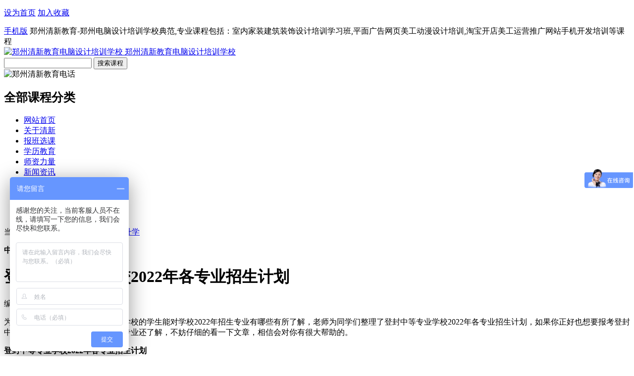

--- FILE ---
content_type: text/html
request_url: http://www.qingxinedu.cn/zzsx/7801.html
body_size: 12155
content:
<!DOCTYPE HTML>
<html>
<head>
<title>登封中等专业学校2022年各专业招生计划 - 郑州市金水区清新电脑培训学校</title>
<meta charset="utf-8">
<meta name="keywords" content="" />
<meta name="description" content="为了让更多想要报考登封中等专业学校的学生能对学校2022年招生专业有哪些有所了解，老师为同学们整理了登封中等专业学校2022年各专业招生计划，如果你正好也想要报考登封中等专业学校，然而对学校的招生专业还了解，不妨仔细" />
<link href="/style/css/comon.css" rel="stylesheet" type="text/css" />
<link href="/style/css/index.css" rel="stylesheet" type="text/css" />
<script src="/style/js/uaredirect.js" type="text/javascript"></script><script type="text/javascript">uaredirect("http://m.qingxinedu.cn/zzsx/7801.html");</script>
</head>
<body>
<div class="header">
<div class="headerCon">
<p>
<a  class="wBg" href="javascript:void(0)" onclick="SetHome(this,window.location)">设为首页</a>
<a href="javascript:void(0);" class="menuBg" onclick="shoucang(document.title,window.location)">加入收藏</a>
</p>
<a href="http://m.qingxinedu.cn/" target="_blank" class="phone">手机版</a>
郑州清新教育-郑州电脑设计培训学校典范,专业课程包括：室内家装建筑装饰设计培训学习班,平面广告网页美工动漫设计培训,淘宝开店美工运营推广网站手机开发培训等课程
</div>
</div>
<a name="gotop"></a>
<div class="top">
<div class="logo">
<a href="http://www.qingxinedu.cn/"><img alt="郑州清新教育电脑设计培训学校" src="/style/images/logo.gif" width="493" height="81">
<span class="undis">郑州清新教育电脑设计培训学校</span>
</a>
</div>

<div class="srh">
<div class="srhCon">
<span class="srhM"><input type="text" id="SearchKeyWord" /></span>
<span class="srhR"><input type="button" value="搜索课程" onclick="SearchKeyClick();" /></span>
<div class="clear"></div>
<script type="text/javascript">
    function SearchKeyClick() {
        var SearchKeyWordValue = $("#SearchKeyWord").val();
        if (SearchKeyWordValue=="") {
            alert("很抱歉，你搜索的信息为空，请准确输入!");
            return false;
        }
        else {
            window.location = "/e/sch/index.php?keyboard=" + SearchKeyWordValue + "&field=2&classid=7";
        }
    }
</script>
</div>

</div>
<div class="tel"><img alt="郑州清新教育电话" src="/style/images/tel.png"></div>
<div class="commit"></div>
<div class="clear"></div>
</div>
<div class="nav">
<div class="navCon">
<div class="navConL">
<div class="navConLTil">
<h2>全部课程分类</h2>
<div class="menu" style="display:none;">
 <ul>
                           
                        <li>
                            <div class="menuTil"><h3 class="h3Bg1"><a href="javascript:void(0)"></a>室内建筑设计</h3><p>
                            
                            <a href="/kcsz/snsj.html" title="室内设计">室内设计</a>
                              
                            <a href="/kcsz/1118.html" title="建筑设计">建筑设计</a>
                              
                            <a href="/kcsz/735.html" title="景观设计">景观设计</a>
                              </p>
                           
                              
                            <div class="clear"></div></div>    
                            <div class="menuCon" style="display:none;">
                            	<ol>
                                    
                                	<li >
                                    	<p class="menuConL"><strong>室内设计</strong></p>
                                    	<p class="menuConR">
                                         <a href="/kcsz/741.html" title="3dmax效果图">3dmax效果图</a>
                                        
                                        <a href="/kcsz/780.html" title="autocad制图">autocad制图</a>
                                        
                                        <a href="/kcsz/727.html" title="vray渲染">vray渲染</a>
                                        
                                        <a href="/kcsz/747.html" title="photoshop">photoshop</a>
                                        
                                        
                                        
                                        </p><div class="clear"></div>
                                    </li>
                            
                                	<li >
                                    	<p class="menuConL"><strong>建筑设计</strong></p>
                                    	<p class="menuConR">
                                         <a href="/kcsz/751.html">CAD施工图</a>
                                         <a href="/kcsz/751.html">建筑CAD制图</a>
                                        <a href="/kcsz/1082.html" title="钢结构设计">钢结构设计</a>
                                        
                                        <a href="/kcsz/1083.html" title="幕墙设计">幕墙设计</a>
                                        
                                        <a href="/kcsz/1084.html" title="给排水设计">给排水设计</a>
                                        
                                        <a href="/kcsz/728.html" title="电气cad设计">电气cad设计</a>
                                        
                                        <a href="/kcsz/1085.html" title="暖通cad设计">暖通cad设计</a>
                                        
                                        <a href="/kcsz/1086.html" title="建筑表现漫游">建筑表现漫游</a>
                                        
                                        <a href="/kcsz/1087.html" title="工程造价预算">工程造价预算</a>
                                        
                                        
                                        
                                        </p><div class="clear"></div>
                                    </li>
                            
                                	<li class=borNone>
                                    	<p class="menuConL"><strong>景观设计</strong></p>
                                    	<p class="menuConR">
                                        
                                        <a href="/kcsz/741.html" title="3dmax效果图">3dmax效果图</a>
                                        
                                        <a href="/kcsz/780.html" title="autocad制图">autocad制图</a>
                                        
                                        <a href="/kcsz/727.html" title="vray渲染">vray渲染</a>
                                        
                                        <a href="/kcsz/747.html" title="photoshop">photoshop</a>
                                        
                                        <a href="/kcsz/726.html" title="SketchUp">SketchUp</a>
                                        
                                       
                                        </p><div class="clear"></div>
                                    </li>
                            
                                </ol>
                            </div>
                        </li>
                         
                        <li>
                            <div class="menuTil"><h3 class="h3Bg2"><a href="javascript:void(0)"></a>平面广告设计</h3><p>
                            
                            <a href="/kcsz/752.html" title="平面设计">平面设计</a>
                              
                            <a href="/kcsz/732.html" title="广告设计">广告设计</a>
                              
                            <a href="/kcsz/1088.html" title="排版设计">排版设计</a>
                              
                            <a href="/kcsz/1089.html" title="印刷设计">印刷设计</a>
                              
                            <a href="/kcsz/1090.html" title="包装设计">包装设计</a>
                              
                            <a href="/kcsz/1058.html" title="UI设计">UI设计</a>
                              
                            </p><div class="clear"></div></div>    
                            <div class="menuCon" style="display:none;">
                            	<ol>
                                    
                                	<li >
                                    	<p class="menuConL"><strong>平面设计</strong></p>
                                    	<p class="menuConR">
                                         <a href="/kcsz/747.html" title="photoshop">photoshop</a>
                                        
                                        <a href="/kcsz/743.html" title="Illustrator">Illustrator</a>
                                        
                                        <a href="/kcsz/722.html" title="coreldraw">coreldraw</a>
                         
                                        </p><div class="clear"></div>
                                    </li>
                            
                                	<li >
                                    	<p class="menuConL"><strong>广告设计</strong></p>
                                    	<p class="menuConR">
                                           <a href="/kcsz/747.html" title="photoshop">photoshop</a>
                                        
                                        <a href="/kcsz/743.html" title="Illustrator">Illustrator</a>
                                        
                                        <a href="/kcsz/722.html" title="coreldraw">coreldraw</a>
                                        
                                      
                                        </p><div class="clear"></div>
                                    </li>
                            
                                	<li class=borNone>
                                    	<p class="menuConL"><strong>排版设计</strong></p>
                                    	<p class="menuConR">
                                         <a href="/kcsz/722.html" title="coreldraw">coreldraw</a>
                                          <a href="/kcsz/723.html" title="InDesign">InDesign</a>
                                        <a href="/kcsz/730.html" title="方正飞腾">方正飞腾</a>
                                        
                                        <a href="/kcsz/1091.html" title="方正书版">方正书版</a>
                   
                                        </p><div class="clear"></div>
                                    </li>
                                    
                                        <li class=borNone>
                                    	<p class="menuConL"><strong>UI设计</strong></p>
                                    	<p class="menuConR">
                                        
                                            <a href="/kcsz/747.html" title="photoshop">photoshop</a>
                                        
                                        <a href="/kcsz/743.html" title="Illustrator">Illustrator</a>
                                        
                                        <a href="/kcsz/1092.html" title="Axure">Axure</a>
                                        <a href="/kcsz/745.html" title="flash">flash</a>
                                        </p><div class="clear"></div>
                                    </li>
                            
                                </ol>
                            </div>
                        </li>
                         
                        <li>
                            <div class="menuTil"><h3 class="h3Bg3"><a href="javascript:void(0)"></a>网页美工设计</h3><p>
                            
                            <a href="/kcsz/645.html" title="网页设计">网页设计</a>
                              
                            <a href="/kcsz/736.html" title="网站美工">网站美工</a>
                              
                            <a href="/kcsz/1093.html" title="前端开发">前端开发</a>
                              
                           
                              
                            </p><div class="clear"></div></div>    
                            <div class="menuCon" style="display:none;">
                            	<ol>
                                    
                                	<li >
                                    	<p class="menuConL"><strong>网页设计</strong></p>
                                    	<p class="menuConR">

                                        
                                        <a href="/kcsz/747.html" title="photoshop">photoshop</a>
                                        <a href="/kcsz/744.html" title="Dreamweaver">Dreamweaver</a>        
                                        <a href="/kcsz/720.html" title="div+css">div+css</a>
                     					<a href="/kcsz/721.html" title="Fireworks">Fireworks</a>
                     					<a href="/kcsz/745.html" title="Flash">Flash</a>
                                        </p><div class="clear"></div>
                                    </li>
                            
                                	<li class=borNone>
                                    	<p class="menuConL"><strong>网站美工</strong></p>
                                    	<p class="menuConR">
                                        <a href="/kcsz/747.html" title="photoshop">photoshop</a>
                                        <a href="/kcsz/744.html" title="Dreamweaver">Dreamweaver</a>        
                                        <a href="/kcsz/720.html" title="div+css">div+css</a>
                     					<a href="/kcsz/721.html" title="Fireworks">Fireworks</a>
                     					<a href="/kcsz/745.html" title="Flash">Flash</a>
                                        </p><div class="clear"></div>
                                    </li>
                                    <li class=borNone>
                                    	<p class="menuConL"><strong>前端开发</strong></p>
                                    	<p class="menuConR">
                                         <a href="/kcsz/720.html" title="div+css">div+css</a>
                                        <a href="/kcsz/1094.html" title="jQuery">jQuery</a>
                                        <a href="/kcsz/1095.html" title="JavaScript">JavaScript</a>
                                      
                                        </p><div class="clear"></div>
                                    </li>
                            
                                </ol>
                            </div>
                        </li>
                         
                        <li>
                            <div class="menuTil"><h3 class="h3Bg4"><a href="javascript:void(0)"></a>动漫游戏设计</h3><p>
                            
                            <a href="/kcsz/729.html" title="动漫设计">动漫设计</a>
                              
                            <a href="/kcsz/1096.html" title="游戏设计">游戏设计</a>
                              
                            <a href="/kcsz/1097.html" title="影视设计">影视设计</a>
                              
                            
                              
                            </p><div class="clear"></div></div>    
                            <div class="menuCon" style="display:none;">
                            	<ol>
                                    
                                	<li class=borNone>
                                    	<p class="menuConL"><strong>动漫设计</strong></p>
                                    	<p class="menuConR">
                                         <a href="/kcsz/747.html" title="photoshop">photoshop</a>
                                        <a href="/kcsz/741.html" title="3DMAX">3DMAX</a>
                                        <a href="/kcsz/742.html" title="After Effects">After Effects</a>
                                        <a href="/kcsz/748.html" title="Premiere Pro">Premiere Pro</a>
                                        <a href="/kcsz/749.html" title="ZBrush">ZBrush</a>
                                        <a href="/kcsz/746.html" title="Maya">Maya</a>
                                        
                                        </p><div class="clear"></div>
                                    </li>
                            
                                </ol>
                            </div>
                        </li>
                         
                        <li>
                            <div class="menuTil"><h3 class="h3Bg5"><a href="javascript:void(0)"></a>模具机械设计</h3><p>
                            
                            <a href="/kcsz/768.html" title="模具机械设计">模具机械设计</a>
                              
                            <a href="/kcsz/764.html" title="模具加工编程">模具加工编程</a>
                              
                            <a href="/kcsz/761.html" title="产品造型设计">产品造型设计</a>            
                            <a href="/kcsz/1098.html" title="数控车床培训">数控车床培训</a>                      
                           </p> <div class="clear"></div></div>    
                            <div class="menuCon" style="display:none;">
                            	<ol>
                                    
                                	<li class=borNone>
                                    	<p class="menuConL"><strong>模具设计</strong></p>
                                    	<p class="menuConR">
                                         <a href="/kcsz/778.html" title="UG模具设计">UG模具设计</a>
                                        <a href="/kcsz/781.html" title="机械制图">机械制图</a>
                                        <a href="/kcsz/775.html" title="PRO/E">PRO/E</a>
                                        <a href="/kcsz/770.html" title="CATIA">CATIA</a>
                                        <a href="/kcsz/755.html" title="CATIA">Cimatron</a>
                                        </p><div class="clear"></div>
                                    </li>
                                    <li class=borNone>
                                    	<p class="menuConL"><strong>加工编程</strong></p>
                                    	<p class="menuConR">
                                         <a href="/kcsz/777.html" title="UG模具设计">UG加工编程</a>
                                        <a href="/kcsz/774.html" title="PRO/E加工">PRO/E加工</a>
                                        <a href="/kcsz/772.html" title="Mastercam">Mastercam</a>
                                        <a href="/kcsz/769.html" title="CATIA加工">CATIA加工</a>
                                        <a href="/kcsz/759.html" title="PowerMILL">PowerMILL</a>
                                        <a href="/kcsz/756.html" title="Cimatron">Cimatron</a>
                                        </p><div class="clear"></div>
                                    </li>
                                    <li class=borNone>
                                    	<p class="menuConL"><strong>产品造型</strong></p>
                                    	<p class="menuConR">
                                         <a href="/kcsz/779.html" title="UG造型">UG造型</a>
                                        <a href="/kcsz/776.html" title="SolidWorks">SolidWorks</a>
                                        <a href="/kcsz/773.html" title="Mastercam">Mastercam</a>
                                        <a href="/kcsz/771.html" title="CATIA">CATIA</a>
                                        <a href="/kcsz/757.html" title="Cimatron">Cimatron</a>
                                        <a href="/kcsz/760.html" title="Rhino">Rhino</a>
                                        <a href="/kcsz/754.html" title="CAXA">CAXA</a>
                                        </p><div class="clear"></div>
                                    </li>
                            
                                </ol>
                            </div>
                        </li>
                         
                        <li>
                            <div class="menuTil"><h3 class="h3Bg6"><a href="javascript:void(0)"></a>淘宝电商培训</h3><p>
                            
                            <a href="/kcsz/1099.html" title="淘宝运营">淘宝运营</a>
                              
                            <a href="/kcsz/739.html" title="淘宝美工">淘宝美工</a>
                            <a href="/kcsz/1018.html" title="淘宝开店">淘宝开店</a> 
                            </p><div class="clear"></div></div>    
                            <div class="menuCon" style="display:none;">
                            	<ol>
                                	<li >
                                    	<p class="menuConL"><strong>淘宝美工</strong></p>
                                    	<p class="menuConR">
                                        <a href="/kcsz/747.html" title="photoshop">photoshop</a>
                                        <a href="/kcsz/744.html" title="Dreamweaver">Dreamweaver</a>        
                                        <a href="/kcsz/720.html" title="div+css">div+css</a>
                     					<a href="/kcsz/721.html" title="Fireworks">Fireworks</a>
           								</p><div class="clear"></div>
                                    </li>
                            
                                	
                                </ol>
                            </div>
                        </li>
                         
                       
                       
                       <li>
                            <div class="menuTil"><h3 class="h3Bg7"><a href="javascript:void(0)"></a>网站程序开发</h3><p>
                            
                            <a href="/kcsz/1100.html" title="">网站开发</a>
                              
                            <a href="/kcsz/1107.html" title="">软件开发</a>
                            <a href="/kcsz/1106.html" title="">app开发</a> 
                           </p> <div class="clear"></div></div>    
                            <div class="menuCon" style="display:none;">
                            	<ol>
                                	<li >
                                    	<p class="menuConL"><strong>网站开发</strong></p>
                                    	<p class="menuConR">
                                         <a href="/kcsz/1101.html" title="PHP网站开发">PHP网站开发</a>
                                        
                                        <a href="/kcsz/1102.html" title="JAVA网站开发">JAVA网站开发</a>
                                        
                                        <a href="/kcsz/1103.html" title=".Net网站开发">.Net网站开发</a>
           								</p><div class="clear"></div>
                                    </li>
                                	<li class=borNone>
                                    	<p class="menuConL"><strong>app开发</strong></p>
                                    	<p class="menuConR">
                                         <a href="/kcsz/1104.html" title="iOS手机开发">iOS开发</a>
                                         <a href="/kcsz/1105.html" title="Android手机开发">Android开发</a>
                                        </p><div class="clear"></div>
                                    </li>
                            
                                </ol>
                            </div>
                        </li>
                         
                         <li>
                            <div class="menuTil"><h3 class="h3Bg8"><a href="javascript:void(0)"></a>网络营销培训</h3><p>
                            
                            <a href="/kcsz/1108.html" title="SEM">SEM</a>
                            <a href="/kcsz/1109.html" title="SEO">SEO</a>
                            <a href="/kcsz/1110.html" title="电子商务">电子商务</a> 
                            </p><div class="clear"></div></div>    
                            <div class="menuCon" style="display:none;">
                            	<ol>
                                	<li >
                                    	<p class="menuConL"><strong>SEM</strong></p>
                                    	<p class="menuConR">
                                        <a href="/kcsz/1062.html" title="微信营销">微信营销</a>
                                        <a href="/kcsz/1111.html" title="微博运营营销">微博运营营销</a>
           								</p><div class="clear"></div>
                                    </li>
                            
                                	<li class=borNone>
                                    	<p class="menuConL"><strong>网络营销</strong></p>
                                    	<p class="menuConR">  
                                        <a href="/kcsz/1109.html" title="SEO">SEO</a>
                                        <a href="/kcsz/1109.html" title="网站优化">网站优化</a>
                                        <a href="/kcsz/1109.html" title="网站运营">网站运营</a>
                                        </p><div class="clear"></div>
                                    </li>
                            		 <li >
                                    	<p class="menuConL"><strong>电子商务</strong></p>
                                    	<p class="menuConR">
                                        <a href="/kcsz/1112.html" title="淘宝网店运营">淘宝网店运营</a>
                                        <a href="/kcsz/1112.html" title="天猫商城运营">天猫商城运营</a>
           								</p><div class="clear"></div>
                                    </li>
                                </ol>
                            </div>
                        </li>
                        
                        
                        <li>
                            <div class="menuTil"><h3 class="h3Bg9"><a href="javascript:void(0)"></a>电脑办公基础</h3><p>
                            
                            <a href="/kcsz/750.html" title="">办公软件</a>
                              
                            <a href="/kcsz/1113.html" title="">商务文秘</a>
                            <a href="/kcsz/1114.html" title="">电脑基础</a> 
                            </p><div class="clear"></div></div>    
                            <div class="menuCon" style="display:none;">
                            	<ol>
                                	<li >
                                    	<p class="menuConL"><strong>办公软件</strong></p>
                                    	<p class="menuConR">
                                         <a href="/kcsz/1115.html" title="word">word</a>
                                        <a href="/kcsz/1116.html" title="excel">excel</a>
                                        <a href="/kcsz/1117.html" title="ppt">ppt</a>
           								</p><div class="clear"></div>
                                    </li>
                            
                            
                                </ol>
                            </div>
                        </li>
                         
                    </ul>

</div>
</div>
</div>
<div class="navConR">
<ul>
<li id="Nav1"><a href="/">网站首页</a></li>
<li id="Nav2"><a href="/qxjy/">关于清新</a></li>
<li id="Nav3"><a href="/kcsz/">报班选课</a></li>
<li id="Nav4"><a href="/xueli/">学历教育</a></li>
<li id="Nav5"><a href="/teacher/" rel="nofollow">师资力量</a></li>
<li id="Nav6"><a href="/news/" target="_blank">新闻资讯</a></li>
<li id="Nav7"><a href="/study/">专业知识</a></li>
<li id="Nav8"><a href="/xyzp/">学员作品</a></li>
<li id="Nav9"><a href="/job/">就业服务</a></li>
<li id="Nav10"><a href="/qxjy/65.html" rel="nofollow">联系清新</a></li>

</ul>
</div>
</div>
</div>
<div class="ztNavBot">
<p>当前位置：<a href="/">首页</a>&nbsp;>&nbsp;<a href="/study/">专业知识</a>&nbsp;>&nbsp;<a href="/zzsx/">中职升学</a></p>
</div>
<div class="main">
<div class="mainL">
<div class="ztNewsX">
<div class="mainXTil"><strong>中职升学</strong></div>
<h1>登封中等专业学校2022年各专业招生计划</h1>
<div class="time">
<span>编辑：</span>
<span>时间：2022-10-09 08:45:18</span>
</div>
<p><P>为了让更多想要报考登封中等专业学校的学生能对学校2022年招生专业有哪些有所了解，老师为同学们整理了登封中等专业学校2022年各专业招生计划，如果你正好也想要报考登封中等专业学校，然而对学校的招生专业还了解，不妨仔细的看一下文章，相信会对你有很大帮助的。</P><center></center><p><strong>登封中等专业学校2022年各专业招生计划</strong></p><tablecellSpacing=0cellPadding=0width="100%"border=1><tbody><tr><td>专业名称</td><td>专业层次</td><td>招生人数</td></tr><tr><td>航空服务</td><td>中专专业</td><td>200</td></tr><tr><td>运动训练</td><td>中专专业</td><td>60</td></tr><tr><td>焊接技术应用</td><td>中专专业</td><td>80</td></tr><tr><td>计算机网络技术</td><td>中专专业</td><td>70</td></tr><tr><td>中餐烹饪</td><td>中专专业</td><td>60</td></tr><tr><td>美术绘画</td><td>中专专业</td><td>60</td></tr><tr><td>音乐</td><td>中专专业</td><td>100</td></tr><tr><td>汽车电子技术应用</td><td>中专专业</td><td>70</td></tr><tr><td>汽车运用与维修</td><td>中专专业</td><td>70</td></tr><tr><td>会计电算化</td><td>中专专业</td><td>100</td></tr><tr><td>机电技术应用</td><td>中专专业</td><td>160</td></tr><tr><td>旅游服务与管理</td><td>中专专业</td><td>100</td></tr><tr><td>计算机平面设计</td><td>中专专业</td><td>40</td></tr><tr><td>计算机应用</td><td>中专专业</td><td>60</td></tr></tbody></table><p><strong>登封中等专业学校2022年招生专业介绍</strong></p><TABLEcellSpacing=0cellPadding=0width="100%"border=1><TBODY><TR><TDwidth="20%">航空服务</TD><TD><p><strong>航空服务专业发展前景</strong></p><p>由于旅游业及相关产业的蓬勃发展，使越来越多的商务和度假旅客在交通方式上改变观念，选择飞机出行势必带动民航业的蓬勃发展。我国正处于从&ldquo;民航大国&rdquo;向民航强国的伟大转变过程中，到2022年，随着中国经济的快速发展，中国航空运输业年均增长速度将保持10%左右，每百万平方公里拥有机场数量将大幅度增加，航班密度、旅客客运量等各项指标都将快速增长，中国将成为亚太地区乃至全球范围内最重要的航空市场。民航业的高速发展，对民航专业服务与管理人才的需求量也将大大增加。</p><p><strong>航空服务专业就业方向</strong></p><p>从国际国内现有薪资水平看，国内主流航空公司优秀空乘人员平均年薪在10万人民币以上，同时因其专业性和供应不足，其职业稳定性得到保证。我国正处于从&ldquo;民航大国&rdquo;向民航强国的伟大转变过程中。由此预测到2010年中国至少需要新增加40000多名空乘服务人员岗位，民航空乘服务人员队伍将超过25万，规模将扩大5倍。选择该专业的毕业生毕业后可以在国内外各大航空公司、地方航空公司、民营航空公司、外航服务公司、各大机场，大中型企、事业单位从事相关工作，工作环境好，薪酬高。</p></TD></TR><TR><TDwidth="20%">运动训练</TD><TD><p><strong>运动训练专业培养目标</strong></p><p>本专业培养具备竞技运动方面的基本理论和基本知识，掌握从事专项运动训练的基本能力，从事运动训练教学、训练、科研、管理等方面工作的高级专门人才。</p><p><strong>运动训练专业主要课程</strong></p><p>运动训练学、主修项目理论与实践、运动选材学、运动营养与恢复、运动训练管理学、运动心理学、运动生理学、运动生物力学、教育学。</p><p><strong>运动训练专业就业方向</strong></p><p>本专业学生毕业后可就业方向多为学校、企事业部门、群众活动团体从事运动训练、体育教学和管理工作。运动训练主要面向：学校、企事业部门、群众活动团体从事运动训练、体育教学和管理工作。</p></TD></TR><TR><TDwidth="20%">焊接技术应用</TD><TD><p><strong>焊接技术应用专业培养方向</strong></p><p>培养从事焊接结构制造工艺实施、焊接夹具的设计、焊接质量的检验与分析、焊接工艺实验等工作的应用型技能人才。</p><p><strong>焊接技术应用专业主要教学内容</strong></p><p>制图、机械基础、金属熔化焊基础、焊接电工学、焊接工艺学、冷作工工艺学、焊接结构生产、焊接设备与维修、焊接质量检验、焊接设计、CAD制图等课程，焊接基本技能、展开放样、焊接技能拓展、焊接综合应用、焊接工艺设计等技能训练项目。</p><p><strong>焊接技术应用专业就业方向</strong></p><p>焊接操作、焊接质量管理、焊接设备管理。</p></TD></TR><TR><TDwidth="20%">计算机网络技术</TD><TD><p><strong>计算机网络技术专业培养目标</strong></p><p>培养德、智、体全面发展，掌握计算机基本理论，具有较强的计算机应用能力，掌握网站建设、管理以及网络通讯等方面的知识，具有计算机综合应用能力和网络技术的应用型人才。</p><p><strong>计算机网络技术专业就业范围</strong></p><p>面向各类企事业单位，从事计算机应用与计算机网络的建设、管理、维护、网页设计、网络通讯等工作。</p><p><strong>计算机网络技术专业主要课程</strong></p><p>计算机网络、计算机基础、数据库基础、微机原理、计算机局域网组装与维护、Internet网络、网页制作、电子商务、计算机英语等。</p></TD></TR><TR><TDwidth="20%">中餐烹饪</TD><TD><p><strong>中餐烹饪服务专业主要课程</strong></p><p>中餐厨师必修、水台、砧板、上杂、打荷、炒锅、冷菜、面点、农家菜制作、中式烹调、中式面点、凉菜、食品雕刻、烹饪化学、烹饪原料学、餐饮厨房管理、餐饮美学、烹饪营养学、中国药膳、烹饪工艺学等主要课程。</p><p><strong>中餐烹饪服务专业培养目标</strong></p><p>本专业培养具有良好的职业道德和行为规范，掌握中餐烹饪职业岗位群必备的文化基础知识、专业知识和操作技能，具备沟通与表达能力，高度的食品安全意识、生产安全意识和良好的服务意识，养成规范严谨的操作习惯，能够从事中式热菜制作、冷菜制作、面点制作的高素质技能型人才。</p></TD></TR><TR><TDwidth="20%">美术绘画</TD><TD><p><strong>美术绘画专业培养目标</strong></p><p>本专业培养具有一定的马克思主义基本理论素养，并具备绘画艺术创作、教学、研究等方面的能力，能在文化艺术领域、教育、设计、研究、出版、管理单位从事教学、创作、研究、出版、管理等方面丁作的高级专门人才。</p><p><strong>美术绘画专业主要课程</strong></p><p>素描、色彩、专业技法、创作、中外美术史</p><p><strong>美术绘画术专业就业方向</strong></p><p>就业前景广泛，毕业生主要到文化艺术领域、教育、设计、研究、出版、管理单位从事教学、创作、研究、出版、管理等方面的工作。</p></TD></TR><TR><TDwidth="20%">音乐</TD><TD><p><strong>音乐专业简介</strong></p><p>音乐学专业是研究音乐的所有理论学科的总称;音乐学专业在不同时期的研究对象和侧重点是不同的，音乐学专业除了基本的研究对象外，还研究历史和现在的一切个人和民族的音乐行为，即音乐的生理行为、创造行为、表演行为、审美行为、接受行为、和学习行为。</p><p><strong>音乐专业培养目标</strong></p><p>培养具有一定的马克思主义基本理论素养和系统的专业基本知识，具备-定音乐实践技能和教学能力，能在高、中等专业或普通院校、社会文艺团体、艺术研究单位和文化机关、出版及广播、影视部门从事教学、研究编辑、评论、管理等方面工作的高级专门人才。</p><p><strong>音乐专业主要课程</strong></p><p>音乐史、音乐学理论、中外民族民间音乐、教育学、美学、作曲技术理论、钢琴或其他乐器演奏等。</p></TD></TR><TR><TDwidth="20%">汽车电子技术应用</TD><TD><p><b>汽车电子技术应用</b><strong>培养目标</strong></p><p>本专业培养汽车电子企业的生产、运行、维护和能够从事汽车电子设备检测维修的一线工作操作人员和汽车电子产品一线营销人员。</p><p><b>汽车电子技术应用</b><strong>主要教学内容</strong></p><p>机械制图、汽车构造及应用实训、电工电子基础及应用实训、汽车电工电子技术及应用实训、汽车电器设备与维修及应用实训、汽车故障诊断与维修及应用实训、汽车新技术及应用实训、产品销售等。在校内进行汽车发动机综合实训，典型汽车电器故障检修的综合实训，在相关企业进行综合实训或实习。</p><p><b>汽车电子技术应用</b><strong>就业方向</strong></p>本专业主要面向各相关行业和企业，从事汽车电子设备产品的生产、安装、调试、运行、维修、维护、营销等工作。</TD></TR><TR><TDwidth="20%">汽车运用与维修</TD><TD><p><strong>汽车运用与维修专业培养目标</strong></p><p>面向&ldquo;汽车后市场&rdquo;，培养具有与本专业相适应的文化水平和良好的职业道德，掌握一定的专业理论知识、具备本专业的实践技能和经营管理能力，能从事汽车整车维修、检测、车辆改装、汽车技术管理及对汽车主要总成进行基本检测、拆装、维修、调试的德、智、体、美等方面全面发展的高素质劳动者和中高级专门技能人才。</p><p><strong>汽车运用与维修专业专业课程</strong></p><p>钳工工艺、汽车机械识图、汽车机械基础、汽车电工电子、汽车电路识图、汽车空调与维修、汽车发动机构造与维修、汽车地盘构造与维修、汽车电气设备构造与维修、电控发动机技术、汽车专业英语、汽车修理技能实训等。</p><p><strong>汽车运用与维修专业就业方向</strong></p><p>毕业生面向汽车运输和汽车维护等相关应用领域，从事汽车维修、应用等工作。本专业毕业生面向汽车&ldquo;4S&rdquo;店、汽车维修企业、汽车运输企业、汽车性能检测站企事业单位中的与汽车管理、维修、检测相关的部门，从事汽车使用、维护、检测与修理等技术工作;也可以从事汽车零配件管理、汽车维修业务接待、汽车及配件销售等工作。具体的岗位有：汽车维修工、汽车检测工、车辆技术咨询员、车辆技术管理员、汽车与配件营销人员等。</p></TD></TR><TR><TDwidth="20%">会计电算化</TD><TD><p><strong>会计电算化培养目标</strong></p><p>掌握企业会计信息系统与设计的基本原理、电算化会计软件初始化的设置、总帐系统、报表系统以及工资核算、固定资产核算等业务核算子系统的操作方法;理解会计信息系统的数据流程、模块构建，会计电算化对传统手工会计方式的影响;了解企业实行会计电算化的管理要求与制度规范、购销存业务核算子系统、基于商品化会计软件的数据整理与加工。</p><p><strong>会计电算化前景</strong></p><p>当今西方许多发达国家，将计算机应用于会计数据处理、会计管理、财务管理以及会计预测和会计决策，并且取得显著的经济效益。在企业会计工作领域出现了一种新的局面;财务会计人员处处和计算机会计信息系统打交道，执业会计人员需要参与会计信息系统的设计并在会计业务中使用计算机;会计管理人员需要评价会计信息系统的使用状况，利用会计信息分析企业的财务状况和经营成果，参与企业的决策：内部审计和外部审计人员需要审核和评价会计信息处理的质量，评价输入和输出会计信息的正确性:会计咨询人员需要为企业提供计信息系统的设计、实施、评价和使用。</p></TD></TR><TR><TDwidth="20%">机电技术应用</TD><TD><p><strong>机电技术应用专业培养目标</strong></p><p>培养具有机电一体化专业基础理论及专业技能，具有较强的机电设备操作、机电产品组装、调试、维护及机电产品售后服务的高素质技能型专业人才。</p><p><strong>机电技术应用专业主修课程</strong></p><p>电工技术、电子技术基础、机械制图、电气控制与PLC技术，机械加工技术、AutoCAD、公差与测量、机电设备安装与调试等。</p></TD></TR><TR><TDwidth="20%">旅游服务与管理</TD><TD><p><strong>旅游服务与管理专业培养方向</strong></p><p>本专业坚持立德树人,面向旅行社、旅游景区、展览场馆、文博院馆、旅游信息咨询中心等行业企业,培养从事旅行社服务及其他旅游企业服务工作,德智体美全面发展的高素质劳动者和技能型人才。</p><p><strong>旅游服务与管理专业课程设置</strong></p><p>旅游学概论、旅游管理学、旅游经济学、旅游英语、旅游心理学、旅游财务管理、旅游市场营销学,旅行社经营管理与实务、饭店管理概论、导游业务。</p></TD></TR><TR><TDwidth="20%">计算机平面设计</TD><TD><p><strong>计算机平面设计专业培养目标</strong></p><p>本专业培养具有与本专业相适应的文化水平和良好的职业道德，掌握本专业的基础理论、基本知识和基本技能，能够运用电脑从事CIS企业形象设计、广告设计、书籍装帧设计、包装设计、室内设计、图形图像制作、三维效果图制作、网页设计的中等技术人才。</p><p><strong>计算机平面设计专业主干课程</strong></p><p>数据库原理、程序设计(C语言)、Flash、色彩写生、素描、电脑图案设计、Photoshop、广告学、电脑广告设计、CoreDraw设计与制作、VI形象设计、包装设计、编排设计、网页设计、FlashMx设计、字体设计、色彩构成、摄影艺术、西方美术、电脑美术构成基础、计算机英语。</p><p><strong>计算机平面设计专业就业前景</strong></p><p>报社、杂志从事版面平面设计、印刷制作等工作婚纱影楼摄影机构从事图片美化处理工作;工厂企业从事产品包装设计、宣传海报设计工作;广告设计公司从广告设计制作工作。</p></TD></TR><TR><TDwidth="20%">计算机应用</TD><TD><p><strong>计算机应用专业主要课程</strong></p><p>计算机软硬件技术基础、Linux操作系统、数据库系统SQL、数据结构与C程序设计、单片机原理与技术、计算机网络原理、工程经济、高级言语汇编、VB.net程序设计、多媒体软件应用、计算机网络与网站树立、Delphi程序设计、Java言语程序设计、图形图像应用处置(PhotoShop)、Flash动画制造、微型计算机装置调试维修、办公室软件应用操作、计算机辅助设计。本专业主要开设微机原理与接口技术、C言语、数据结构、操作系统、平面设计、VB程序设计言语、SQLSERVER数据库应用、3DS软件应用、网页制造、VisualFoxPro应用基础、工具软件等课程。</p><p><strong>计算机应用专业就业方向</strong></p><p>计算机软件开发、计算机及其网络管理维护、国度企事业单位办公部门，互联网站树立维护等职业岗位群。</p></TD></TR></TBODY></TABLE><p><strong>登封中等专业学校基本信息</strong></p><p>建校日期：1956</p><p>院校类型：中专学校</p><p>所在地域：河南郑州</p><p>学校地址：河南省登封市告成镇观星街</p><p>学校排名：全国7676，本省排名：272。</p><P><STRONG>招生要求</STRONG></P><P>1、应、往届初中及以上学历毕业生或具同等学历者;</P><P>2、思想进步，品德良好，作风正派，遵纪守法，思想政治品德考核合格。</P><P>3、身体条件符合《学校招生体检工作指导意见》和学校教学训练要求，无传染性疾病和严重慢性病。</P><P>4、政治条件：具备较高的政治素质和较好的心里素质，并经政审合格。</P></p>
<div  class="fenye"></div>
<div class="pages_nav">
				<table>
					<tr>
						<td align="left">&lt;&lt; 上一篇：<a href='/zzsx/7800.html'>河南电子科技学校2022年招生专业</a></td>
						<td align="right">&gt;&gt; 下一篇：<a href='/zzsx/7802.html'>洛阳旅游学校2022年招生专业</a></td>
					</tr>
				</table>
			</div>

<div class="clear"></div>

<div class="inform">
<div class="ztMenuTil">
<strong>推荐资讯</strong>
</div>
<ul>
<table width=100% border=0 cellpadding=3 cellspacing=0><tr><td align=center><a href='/news/2298.html' target=_blank><img src='http://www.qingxinedu.cn/d/file/news/2017-04-14/63a153781ccc6cd4ddb4cef1a986a812.jpg' width='380' height='230' border=0 alt='郑州平面设计培训：清新教育坚持学会为止'><br><span style='line-height:15pt'>郑州平面设计培训：清新教育坚持学会为止</span></a></td></tr><tr><td align=center><a href='/snsj/2040.html' target=_blank><img src='http://www.qingxinedu.cn/d/file/snsj/2017-01-16/9f18575df601808d2a0d80e45d5d008c.jpg' width='380' height='230' border=0 alt='郑州室内设计培训学校哪家比较好？'><br><span style='line-height:15pt'>郑州室内设计培训学校哪家比较好？</span></a></td></tr></table>
</ul>
</div>
<div class="inform">
<div class="ztMenuTil">
<strong>相关资讯</strong>
</div>
<ul>
无相关信息</ul>
</div>
<div class="clear"></div>

</div>
</div>
<div class="mainR">

<div class="ask">
<div class="askTop">
<dl>
<dt><strong>求学问答</strong><span>专业答复，快速响应</span></dt>
<dd>电话：0371-63218905</dd>
<dd>手机：13613841515</dd>
<dd>
QQ：<a href='http://wpa.qq.com/msgrd?v=3&uin=800060586&site=qq&menu=yes' target='_blank'><img src='/style/images/qqonline.png' alt=''/></a>
</dd>
</dl>
</div>
<div class="askBot">
<span>有问题需要老师在线解答？</span>
<a href="/e/tool/gbook/?bid=1">立即提问</a>
<span>马上回复</span>
</div>
</div>
<div class="clear"></div>

<div class="latest">
<div class="consTil">
<a  href="/kcsz/">更多</a>
<strong>热门课程排行榜</strong>
</div>
<ul>
<li>
<span class='spanTop'>1</span>
<a target="_blank" href="/kcsz/snsj.html">室内设计培训课程</a><strong> <a href="" target="_blank" style=" color:#FF0000">人咨询中</a></strong><strong id="zyy1"> <a href="" target="_blank" style=" color:#FF0000">19</a></strong>
</li>

<li>
<span class='spanTop'>2</span>
<a target="_blank" href="/kcsz/752.html">平面设计培训课程</a><strong> <a href="" target="_blank" style=" color:#FF0000">人咨询中</a></strong><strong id="zyy2"> <a href="" target="_blank" style=" color:#FF0000">18</a></strong>
</li>

<li>
<span class='spanTop'>3</span>
<a target="_blank" href="/kcsz/645.html">	网页设计培训课程</a><strong> <a href="" target="_blank" style=" color:#FF0000">人咨询中</a></strong><strong id="zyy3"> <a href="" target="_blank" style=" color:#FF0000">18</a></strong>
</li>

<li>
<span >4</span>
<a target="_blank" href="/kcsz/1018.html">淘宝开店培训课程</a><strong> <a href="" target="_blank" style=" color:#FF0000">人咨询中</a></strong><strong id="zyy4"> <a href="" target="_blank" style=" color:#FF0000">15</a></strong>
</li>

<li>
<span >5</span>
<a target="_blank" href="/kcsz/729.html">动漫设计培训课程</a><strong> <a href="" target="_blank" style=" color:#FF0000">人咨询中</a></strong><strong id="zyy5"> <a href="" target="_blank" style=" color:#FF0000">12</a></strong>
</li>

<li>
<span >6</span>
<a target="_blank" href="/kcsz/739.html">淘宝美工培训课程</a><strong> <a href="" target="_blank" style=" color:#FF0000">人咨询中</a></strong><strong id="zyy6"> <a href="" target="_blank" style=" color:#FF0000">17</a></strong>
</li>

<li>
<span >7</span>
<a target="_blank" href="/kcsz/750.html">电脑办公培训课程</a><strong> <a href="" target="_blank" style=" color:#FF0000">人咨询中</a></strong><strong id="zyy7"> <a href="" target="_blank" style=" color:#FF0000">15</a></strong>
</li>
<li>
<span >8</span>
<a target="_blank" href="/kcsz/1108.html">网络营销培训课程</a><strong> <a href="" target="_blank" style=" color:#FF0000">人咨询中</a></strong><strong id="zyy8"> <a href="" target="_blank" style=" color:#FF0000">13</a></strong>
</li>
<li>
<span >9</span>
<a target="_blank" href="/kcsz/768.html">模具设计培训课程</a><strong> <a href="" target="_blank" style=" color:#FF0000">人咨询中</a></strong><strong id="zyy9"> <a href="" target="_blank" style=" color:#FF0000">10</a></strong>
</li>
<li>
<span >10</span>
<a target="_blank" href="/kcsz/1100.html">网站开发培训课程</a><strong> <a href="" target="_blank" style=" color:#FF0000">人咨询中</a></strong><strong id="zyy10"> <a href="" target="_blank" style=" color:#FF0000">16</a></strong>
</li>


</ul>

 <script type="text/javascript">
ozyy1 = document.getElementById('zyy1');
ozyy2 = document.getElementById('zyy2');
ozyy3 = document.getElementById('zyy3');
ozyy4 = document.getElementById('zyy4');
ozyy5 = document.getElementById('zyy5');
ozyy6 = document.getElementById('zyy6');
ozyy7 = document.getElementById('zyy7');
ozyy8 = document.getElementById('zyy8');
ozyy9 = document.getElementById('zyy9');
ozyy10 = document.getElementById('zyy10');
var timmer = null;
clearInterval(timmer);
timmer = setInterval(function(){
ozyy1.innerHTML=Math.round(Math.random()*9)+25;//页面显示数值
ozyy2.innerHTML=Math.round(Math.random()*9)+25;//页面显示数值
ozyy3.innerHTML=Math.round(Math.random()*9)+25;//页面显示数值
ozyy4.innerHTML=Math.round(Math.random()*9)+25;//页面显示数值
ozyy5.innerHTML=Math.round(Math.random()*9)+25;//页面显示数值
ozyy6.innerHTML=Math.round(Math.random()*9)+25;//页面显示数值
ozyy7.innerHTML=Math.round(Math.random()*9)+25;//页面显示数值
ozyy8.innerHTML=Math.round(Math.random()*9)+25;//页面显示数值
ozyy9.innerHTML=Math.round(Math.random()*9)+25;//页面显示数值
ozyy10.innerHTML=Math.round(Math.random()*9)+25;//页面显示数值
},2000);//2秒随机一次	
</script>  
</div>


<div class="latest">
<div class="consTil">
<a  href="/questions/">更多</a>
<strong>报名答疑招生问答</strong>
</div>
<ul>
 <li><a href="/questions/10346.html" title="河南单招考试滑档了怎么办？">河南单招考试滑档了怎么办？</a></li><li><a href="/questions/10185.html" title="河南单招落榜了怎么办还有学校上吗？">河南单招落榜了怎么办还有学校上吗？</a></li><li><a href="/questions/10184.html" title="郑州登高证办理多少钱需要多久？">郑州登高证办理多少钱需要多久？</a></li><li><a href="/questions/6987.html" title="河南郑州公办大专预科班怎么报名？">河南郑州公办大专预科班怎么报名？</a></li><li><a href="/questions/6986.html" title="郑州公办大专学校预科0+3靠谱吗？">郑州公办大专学校预科0+3靠谱吗？</a></li><li><a href="/questions/6665.html" title="郑州1+3大专升学班怎么报名？">郑州1+3大专升学班怎么报名？</a></li><li><a href="/questions/6664.html" title="郑州单招大专预科班怎么报名？哪家好？">郑州单招大专预科班怎么报名？哪家好？</a></li><li><a href="/questions/6663.html" title="郑州1+3单招培训大专预科班怎么报名？">郑州1+3单招培训大专预科班怎么报名</a></li><li><a href="/questions/6038.html" title="郑州西亚斯中专部学费多少钱一年？">郑州西亚斯中专部学费多少钱一年？</a></li><li><a href="/questions/5939.html" title="郑州3+2学校有哪些是正规的学校？">郑州3+2学校有哪些是正规的学校？</a></li></ul>
</div>


</div>
<div class="clear"></div>
</div>

<!--底部-->
<!--底部-->
<div class="commitment"><img src="/style/images/comit.jpg" alt="郑州清新教育电脑学校" /></div>
<div class="service">
	<div class="servCon">
    	<p><span><a href="/snsj/">室内家装设计知识</a></span><span><a href="/pmsj/">平面广告设计知识</a></span><span><a href="/wysj/">网页美工设计知识</a></span></p>
    	<p style="width:160px;"><span><a href="/mjsj/">模具机械设计知识</a></span><span><a href="/bgwm/">电脑办公文秘知识</a></span><span><a href="/dmsj/">游戏动漫设计知识</a></span></p>
        <p style="width:220px;"><img src="/style/images/logo.jpg" alt="郑州清新教育电脑学校" /></p>
    	<p style="width:150px;"><span><a href="/news/">清新教育新闻资讯</a></span><span><a href="/kcsz/">清新教育报班选课</a></span><span><a href="/job/">清新教育就业服务</a></span></p>
    	<p style="border:none; width:230px;"><span><a href="/qxjy/">关于清新教育</a></span><span><a href="/qxjy/65.html">联系清新教育</a></span><span><a href="/qxjy/66.html">清新教育乘车路线</a></span></p>
        <div class="clear"></div>
    </div>
</div>
<div style="clear:both"></div>
<div class="bottom">
	<p><a href="/qxjy/">关于我们</a> 版权所有：郑州清新教育(www.qingxinedu.cn)备案号：<a href="http://www.miibeian.gov.cn/" target="_blank" rel="nofollow">豫ICP备11011661号-1</a></p>
</div>
<script>
var _hmt = _hmt || [];
(function() {
  var hm = document.createElement("script");
  hm.src = "https://hm.baidu.com/hm.js?d71dc52d1f5b605a4fdc345c7a238c51";
  var s = document.getElementsByTagName("script")[0]; 
  s.parentNode.insertBefore(hm, s);
})();
</script>
<script type="text/javascript" src="/style/js/jquery.min.js"></script>
<script type="text/javascript">    
        $(".navConLTil").hover(function () { $(".menu").show(); }, function () { $(".menu").hide(); });
        $(".menu li").hover(function () { $(this).find("div.menuCon").show(); $(this).children(".menuTil").addClass("menuTil2"); }, function () { $(this).find("div.menuCon").hide(); $(this).children(".menuTil").removeClass("menuTil2"); });
</script>
</div>
</body>
</html>